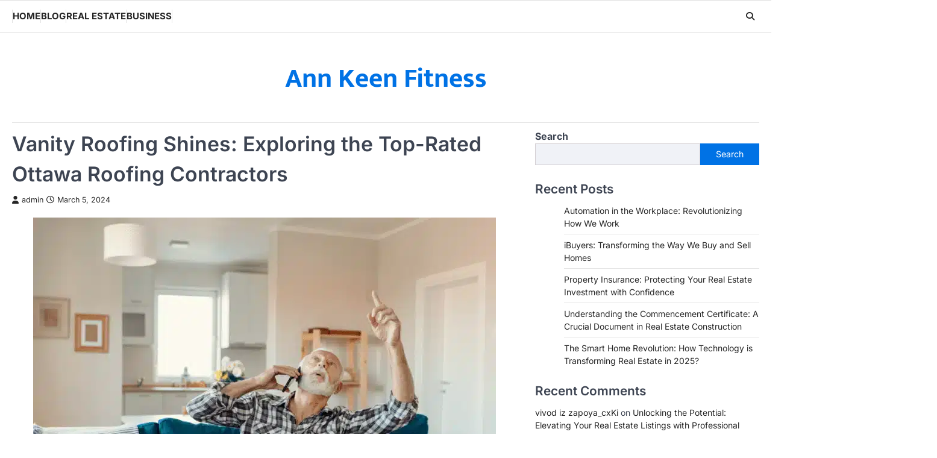

--- FILE ---
content_type: text/html; charset=UTF-8
request_url: https://annkeenfitness.com/vanity-roofing-shines-exploring-the-top-rated-ottawa-roofing-contractors/
body_size: 12851
content:
<!doctype html>
<html dir="ltr" lang="en-US" prefix="og: https://ogp.me/ns#">
<head>
	<meta charset="UTF-8">
	<meta name="viewport" content="width=device-width, initial-scale=1">
	<link rel="profile" href="https://gmpg.org/xfn/11">

	<title>Vanity Roofing Shines: Exploring the Top-Rated Ottawa Roofing Contractors - Ann Keen Fitness</title>

		<!-- All in One SEO 4.9.0 - aioseo.com -->
	<meta name="description" content="Are you looking for the best roofing contractors in Ottawa? Look no further than Vanity Roofing! With years of experience, expertise, and a proven track record of delivering top-notch roofing services, Vanity Roofing stands out as one of the top-rated roofing contractors in the Ottawa area. Why Choose Vanity Roofing? Vanity Roofing is dedicated to" />
	<meta name="robots" content="max-image-preview:large" />
	<meta name="author" content="admin"/>
	<link rel="canonical" href="https://annkeenfitness.com/vanity-roofing-shines-exploring-the-top-rated-ottawa-roofing-contractors/" />
	<meta name="generator" content="All in One SEO (AIOSEO) 4.9.0" />
		<meta property="og:locale" content="en_US" />
		<meta property="og:site_name" content="Ann Keen Fitness -" />
		<meta property="og:type" content="article" />
		<meta property="og:title" content="Vanity Roofing Shines: Exploring the Top-Rated Ottawa Roofing Contractors - Ann Keen Fitness" />
		<meta property="og:description" content="Are you looking for the best roofing contractors in Ottawa? Look no further than Vanity Roofing! With years of experience, expertise, and a proven track record of delivering top-notch roofing services, Vanity Roofing stands out as one of the top-rated roofing contractors in the Ottawa area. Why Choose Vanity Roofing? Vanity Roofing is dedicated to" />
		<meta property="og:url" content="https://annkeenfitness.com/vanity-roofing-shines-exploring-the-top-rated-ottawa-roofing-contractors/" />
		<meta property="article:published_time" content="2024-03-05T09:43:14+00:00" />
		<meta property="article:modified_time" content="2024-03-05T09:43:14+00:00" />
		<meta name="twitter:card" content="summary_large_image" />
		<meta name="twitter:title" content="Vanity Roofing Shines: Exploring the Top-Rated Ottawa Roofing Contractors - Ann Keen Fitness" />
		<meta name="twitter:description" content="Are you looking for the best roofing contractors in Ottawa? Look no further than Vanity Roofing! With years of experience, expertise, and a proven track record of delivering top-notch roofing services, Vanity Roofing stands out as one of the top-rated roofing contractors in the Ottawa area. Why Choose Vanity Roofing? Vanity Roofing is dedicated to" />
		<script type="application/ld+json" class="aioseo-schema">
			{"@context":"https:\/\/schema.org","@graph":[{"@type":"BlogPosting","@id":"https:\/\/annkeenfitness.com\/vanity-roofing-shines-exploring-the-top-rated-ottawa-roofing-contractors\/#blogposting","name":"Vanity Roofing Shines: Exploring the Top-Rated Ottawa Roofing Contractors - Ann Keen Fitness","headline":"Vanity Roofing Shines: Exploring the Top-Rated Ottawa Roofing Contractors","author":{"@id":"https:\/\/annkeenfitness.com\/author\/admin\/#author"},"publisher":{"@id":"https:\/\/annkeenfitness.com\/#organization"},"image":{"@type":"ImageObject","url":"http:\/\/vanityroofing.ca\/wp-content\/uploads\/2023\/03\/roof-leak-ottawa-768x644-1.webp","@id":"https:\/\/annkeenfitness.com\/vanity-roofing-shines-exploring-the-top-rated-ottawa-roofing-contractors\/#articleImage"},"datePublished":"2024-03-05T09:43:14+00:00","dateModified":"2024-03-05T09:43:14+00:00","inLanguage":"en-US","mainEntityOfPage":{"@id":"https:\/\/annkeenfitness.com\/vanity-roofing-shines-exploring-the-top-rated-ottawa-roofing-contractors\/#webpage"},"isPartOf":{"@id":"https:\/\/annkeenfitness.com\/vanity-roofing-shines-exploring-the-top-rated-ottawa-roofing-contractors\/#webpage"}},{"@type":"BreadcrumbList","@id":"https:\/\/annkeenfitness.com\/vanity-roofing-shines-exploring-the-top-rated-ottawa-roofing-contractors\/#breadcrumblist","itemListElement":[{"@type":"ListItem","@id":"https:\/\/annkeenfitness.com#listItem","position":1,"name":"Home","item":"https:\/\/annkeenfitness.com","nextItem":{"@type":"ListItem","@id":"https:\/\/annkeenfitness.com\/vanity-roofing-shines-exploring-the-top-rated-ottawa-roofing-contractors\/#listItem","name":"Vanity Roofing Shines: Exploring the Top-Rated Ottawa Roofing Contractors"}},{"@type":"ListItem","@id":"https:\/\/annkeenfitness.com\/vanity-roofing-shines-exploring-the-top-rated-ottawa-roofing-contractors\/#listItem","position":2,"name":"Vanity Roofing Shines: Exploring the Top-Rated Ottawa Roofing Contractors","previousItem":{"@type":"ListItem","@id":"https:\/\/annkeenfitness.com#listItem","name":"Home"}}]},{"@type":"Organization","@id":"https:\/\/annkeenfitness.com\/#organization","name":"Ann Keen Fitness","url":"https:\/\/annkeenfitness.com\/"},{"@type":"Person","@id":"https:\/\/annkeenfitness.com\/author\/admin\/#author","url":"https:\/\/annkeenfitness.com\/author\/admin\/","name":"admin","image":{"@type":"ImageObject","@id":"https:\/\/annkeenfitness.com\/vanity-roofing-shines-exploring-the-top-rated-ottawa-roofing-contractors\/#authorImage","url":"https:\/\/secure.gravatar.com\/avatar\/753417c80675ceb421dbd63ae49c8dd25c55696ec5a3b500f4060ca339d0e62d?s=96&d=mm&r=g","width":96,"height":96,"caption":"admin"}},{"@type":"WebPage","@id":"https:\/\/annkeenfitness.com\/vanity-roofing-shines-exploring-the-top-rated-ottawa-roofing-contractors\/#webpage","url":"https:\/\/annkeenfitness.com\/vanity-roofing-shines-exploring-the-top-rated-ottawa-roofing-contractors\/","name":"Vanity Roofing Shines: Exploring the Top-Rated Ottawa Roofing Contractors - Ann Keen Fitness","description":"Are you looking for the best roofing contractors in Ottawa? Look no further than Vanity Roofing! With years of experience, expertise, and a proven track record of delivering top-notch roofing services, Vanity Roofing stands out as one of the top-rated roofing contractors in the Ottawa area. Why Choose Vanity Roofing? Vanity Roofing is dedicated to","inLanguage":"en-US","isPartOf":{"@id":"https:\/\/annkeenfitness.com\/#website"},"breadcrumb":{"@id":"https:\/\/annkeenfitness.com\/vanity-roofing-shines-exploring-the-top-rated-ottawa-roofing-contractors\/#breadcrumblist"},"author":{"@id":"https:\/\/annkeenfitness.com\/author\/admin\/#author"},"creator":{"@id":"https:\/\/annkeenfitness.com\/author\/admin\/#author"},"datePublished":"2024-03-05T09:43:14+00:00","dateModified":"2024-03-05T09:43:14+00:00"},{"@type":"WebSite","@id":"https:\/\/annkeenfitness.com\/#website","url":"https:\/\/annkeenfitness.com\/","name":"Ann Keen Fitness","inLanguage":"en-US","publisher":{"@id":"https:\/\/annkeenfitness.com\/#organization"}}]}
		</script>
		<!-- All in One SEO -->

<link rel="alternate" type="application/rss+xml" title="Ann Keen Fitness &raquo; Feed" href="https://annkeenfitness.com/feed/" />
<link rel="alternate" type="application/rss+xml" title="Ann Keen Fitness &raquo; Comments Feed" href="https://annkeenfitness.com/comments/feed/" />
<link rel="alternate" type="application/rss+xml" title="Ann Keen Fitness &raquo; Vanity Roofing Shines: Exploring the Top-Rated Ottawa Roofing Contractors Comments Feed" href="https://annkeenfitness.com/vanity-roofing-shines-exploring-the-top-rated-ottawa-roofing-contractors/feed/" />
<link rel="alternate" title="oEmbed (JSON)" type="application/json+oembed" href="https://annkeenfitness.com/wp-json/oembed/1.0/embed?url=https%3A%2F%2Fannkeenfitness.com%2Fvanity-roofing-shines-exploring-the-top-rated-ottawa-roofing-contractors%2F" />
<link rel="alternate" title="oEmbed (XML)" type="text/xml+oembed" href="https://annkeenfitness.com/wp-json/oembed/1.0/embed?url=https%3A%2F%2Fannkeenfitness.com%2Fvanity-roofing-shines-exploring-the-top-rated-ottawa-roofing-contractors%2F&#038;format=xml" />
<style id='wp-img-auto-sizes-contain-inline-css'>
img:is([sizes=auto i],[sizes^="auto," i]){contain-intrinsic-size:3000px 1500px}
/*# sourceURL=wp-img-auto-sizes-contain-inline-css */
</style>

<style id='wp-emoji-styles-inline-css'>

	img.wp-smiley, img.emoji {
		display: inline !important;
		border: none !important;
		box-shadow: none !important;
		height: 1em !important;
		width: 1em !important;
		margin: 0 0.07em !important;
		vertical-align: -0.1em !important;
		background: none !important;
		padding: 0 !important;
	}
/*# sourceURL=wp-emoji-styles-inline-css */
</style>
<link rel='stylesheet' id='wp-block-library-css' href='https://annkeenfitness.com/wp-includes/css/dist/block-library/style.min.css?ver=6.9' media='all' />
<style id='wp-block-archives-inline-css'>
.wp-block-archives{box-sizing:border-box}.wp-block-archives-dropdown label{display:block}
/*# sourceURL=https://annkeenfitness.com/wp-includes/blocks/archives/style.min.css */
</style>
<style id='wp-block-categories-inline-css'>
.wp-block-categories{box-sizing:border-box}.wp-block-categories.alignleft{margin-right:2em}.wp-block-categories.alignright{margin-left:2em}.wp-block-categories.wp-block-categories-dropdown.aligncenter{text-align:center}.wp-block-categories .wp-block-categories__label{display:block;width:100%}
/*# sourceURL=https://annkeenfitness.com/wp-includes/blocks/categories/style.min.css */
</style>
<style id='wp-block-heading-inline-css'>
h1:where(.wp-block-heading).has-background,h2:where(.wp-block-heading).has-background,h3:where(.wp-block-heading).has-background,h4:where(.wp-block-heading).has-background,h5:where(.wp-block-heading).has-background,h6:where(.wp-block-heading).has-background{padding:1.25em 2.375em}h1.has-text-align-left[style*=writing-mode]:where([style*=vertical-lr]),h1.has-text-align-right[style*=writing-mode]:where([style*=vertical-rl]),h2.has-text-align-left[style*=writing-mode]:where([style*=vertical-lr]),h2.has-text-align-right[style*=writing-mode]:where([style*=vertical-rl]),h3.has-text-align-left[style*=writing-mode]:where([style*=vertical-lr]),h3.has-text-align-right[style*=writing-mode]:where([style*=vertical-rl]),h4.has-text-align-left[style*=writing-mode]:where([style*=vertical-lr]),h4.has-text-align-right[style*=writing-mode]:where([style*=vertical-rl]),h5.has-text-align-left[style*=writing-mode]:where([style*=vertical-lr]),h5.has-text-align-right[style*=writing-mode]:where([style*=vertical-rl]),h6.has-text-align-left[style*=writing-mode]:where([style*=vertical-lr]),h6.has-text-align-right[style*=writing-mode]:where([style*=vertical-rl]){rotate:180deg}
/*# sourceURL=https://annkeenfitness.com/wp-includes/blocks/heading/style.min.css */
</style>
<style id='wp-block-latest-comments-inline-css'>
ol.wp-block-latest-comments{box-sizing:border-box;margin-left:0}:where(.wp-block-latest-comments:not([style*=line-height] .wp-block-latest-comments__comment)){line-height:1.1}:where(.wp-block-latest-comments:not([style*=line-height] .wp-block-latest-comments__comment-excerpt p)){line-height:1.8}.has-dates :where(.wp-block-latest-comments:not([style*=line-height])),.has-excerpts :where(.wp-block-latest-comments:not([style*=line-height])){line-height:1.5}.wp-block-latest-comments .wp-block-latest-comments{padding-left:0}.wp-block-latest-comments__comment{list-style:none;margin-bottom:1em}.has-avatars .wp-block-latest-comments__comment{list-style:none;min-height:2.25em}.has-avatars .wp-block-latest-comments__comment .wp-block-latest-comments__comment-excerpt,.has-avatars .wp-block-latest-comments__comment .wp-block-latest-comments__comment-meta{margin-left:3.25em}.wp-block-latest-comments__comment-excerpt p{font-size:.875em;margin:.36em 0 1.4em}.wp-block-latest-comments__comment-date{display:block;font-size:.75em}.wp-block-latest-comments .avatar,.wp-block-latest-comments__comment-avatar{border-radius:1.5em;display:block;float:left;height:2.5em;margin-right:.75em;width:2.5em}.wp-block-latest-comments[class*=-font-size] a,.wp-block-latest-comments[style*=font-size] a{font-size:inherit}
/*# sourceURL=https://annkeenfitness.com/wp-includes/blocks/latest-comments/style.min.css */
</style>
<style id='wp-block-latest-posts-inline-css'>
.wp-block-latest-posts{box-sizing:border-box}.wp-block-latest-posts.alignleft{margin-right:2em}.wp-block-latest-posts.alignright{margin-left:2em}.wp-block-latest-posts.wp-block-latest-posts__list{list-style:none}.wp-block-latest-posts.wp-block-latest-posts__list li{clear:both;overflow-wrap:break-word}.wp-block-latest-posts.is-grid{display:flex;flex-wrap:wrap}.wp-block-latest-posts.is-grid li{margin:0 1.25em 1.25em 0;width:100%}@media (min-width:600px){.wp-block-latest-posts.columns-2 li{width:calc(50% - .625em)}.wp-block-latest-posts.columns-2 li:nth-child(2n){margin-right:0}.wp-block-latest-posts.columns-3 li{width:calc(33.33333% - .83333em)}.wp-block-latest-posts.columns-3 li:nth-child(3n){margin-right:0}.wp-block-latest-posts.columns-4 li{width:calc(25% - .9375em)}.wp-block-latest-posts.columns-4 li:nth-child(4n){margin-right:0}.wp-block-latest-posts.columns-5 li{width:calc(20% - 1em)}.wp-block-latest-posts.columns-5 li:nth-child(5n){margin-right:0}.wp-block-latest-posts.columns-6 li{width:calc(16.66667% - 1.04167em)}.wp-block-latest-posts.columns-6 li:nth-child(6n){margin-right:0}}:root :where(.wp-block-latest-posts.is-grid){padding:0}:root :where(.wp-block-latest-posts.wp-block-latest-posts__list){padding-left:0}.wp-block-latest-posts__post-author,.wp-block-latest-posts__post-date{display:block;font-size:.8125em}.wp-block-latest-posts__post-excerpt,.wp-block-latest-posts__post-full-content{margin-bottom:1em;margin-top:.5em}.wp-block-latest-posts__featured-image a{display:inline-block}.wp-block-latest-posts__featured-image img{height:auto;max-width:100%;width:auto}.wp-block-latest-posts__featured-image.alignleft{float:left;margin-right:1em}.wp-block-latest-posts__featured-image.alignright{float:right;margin-left:1em}.wp-block-latest-posts__featured-image.aligncenter{margin-bottom:1em;text-align:center}
/*# sourceURL=https://annkeenfitness.com/wp-includes/blocks/latest-posts/style.min.css */
</style>
<style id='wp-block-search-inline-css'>
.wp-block-search__button{margin-left:10px;word-break:normal}.wp-block-search__button.has-icon{line-height:0}.wp-block-search__button svg{height:1.25em;min-height:24px;min-width:24px;width:1.25em;fill:currentColor;vertical-align:text-bottom}:where(.wp-block-search__button){border:1px solid #ccc;padding:6px 10px}.wp-block-search__inside-wrapper{display:flex;flex:auto;flex-wrap:nowrap;max-width:100%}.wp-block-search__label{width:100%}.wp-block-search.wp-block-search__button-only .wp-block-search__button{box-sizing:border-box;display:flex;flex-shrink:0;justify-content:center;margin-left:0;max-width:100%}.wp-block-search.wp-block-search__button-only .wp-block-search__inside-wrapper{min-width:0!important;transition-property:width}.wp-block-search.wp-block-search__button-only .wp-block-search__input{flex-basis:100%;transition-duration:.3s}.wp-block-search.wp-block-search__button-only.wp-block-search__searchfield-hidden,.wp-block-search.wp-block-search__button-only.wp-block-search__searchfield-hidden .wp-block-search__inside-wrapper{overflow:hidden}.wp-block-search.wp-block-search__button-only.wp-block-search__searchfield-hidden .wp-block-search__input{border-left-width:0!important;border-right-width:0!important;flex-basis:0;flex-grow:0;margin:0;min-width:0!important;padding-left:0!important;padding-right:0!important;width:0!important}:where(.wp-block-search__input){appearance:none;border:1px solid #949494;flex-grow:1;font-family:inherit;font-size:inherit;font-style:inherit;font-weight:inherit;letter-spacing:inherit;line-height:inherit;margin-left:0;margin-right:0;min-width:3rem;padding:8px;text-decoration:unset!important;text-transform:inherit}:where(.wp-block-search__button-inside .wp-block-search__inside-wrapper){background-color:#fff;border:1px solid #949494;box-sizing:border-box;padding:4px}:where(.wp-block-search__button-inside .wp-block-search__inside-wrapper) .wp-block-search__input{border:none;border-radius:0;padding:0 4px}:where(.wp-block-search__button-inside .wp-block-search__inside-wrapper) .wp-block-search__input:focus{outline:none}:where(.wp-block-search__button-inside .wp-block-search__inside-wrapper) :where(.wp-block-search__button){padding:4px 8px}.wp-block-search.aligncenter .wp-block-search__inside-wrapper{margin:auto}.wp-block[data-align=right] .wp-block-search.wp-block-search__button-only .wp-block-search__inside-wrapper{float:right}
/*# sourceURL=https://annkeenfitness.com/wp-includes/blocks/search/style.min.css */
</style>
<style id='wp-block-search-theme-inline-css'>
.wp-block-search .wp-block-search__label{font-weight:700}.wp-block-search__button{border:1px solid #ccc;padding:.375em .625em}
/*# sourceURL=https://annkeenfitness.com/wp-includes/blocks/search/theme.min.css */
</style>
<style id='wp-block-group-inline-css'>
.wp-block-group{box-sizing:border-box}:where(.wp-block-group.wp-block-group-is-layout-constrained){position:relative}
/*# sourceURL=https://annkeenfitness.com/wp-includes/blocks/group/style.min.css */
</style>
<style id='wp-block-group-theme-inline-css'>
:where(.wp-block-group.has-background){padding:1.25em 2.375em}
/*# sourceURL=https://annkeenfitness.com/wp-includes/blocks/group/theme.min.css */
</style>
<style id='global-styles-inline-css'>
:root{--wp--preset--aspect-ratio--square: 1;--wp--preset--aspect-ratio--4-3: 4/3;--wp--preset--aspect-ratio--3-4: 3/4;--wp--preset--aspect-ratio--3-2: 3/2;--wp--preset--aspect-ratio--2-3: 2/3;--wp--preset--aspect-ratio--16-9: 16/9;--wp--preset--aspect-ratio--9-16: 9/16;--wp--preset--color--black: #000000;--wp--preset--color--cyan-bluish-gray: #abb8c3;--wp--preset--color--white: #ffffff;--wp--preset--color--pale-pink: #f78da7;--wp--preset--color--vivid-red: #cf2e2e;--wp--preset--color--luminous-vivid-orange: #ff6900;--wp--preset--color--luminous-vivid-amber: #fcb900;--wp--preset--color--light-green-cyan: #7bdcb5;--wp--preset--color--vivid-green-cyan: #00d084;--wp--preset--color--pale-cyan-blue: #8ed1fc;--wp--preset--color--vivid-cyan-blue: #0693e3;--wp--preset--color--vivid-purple: #9b51e0;--wp--preset--gradient--vivid-cyan-blue-to-vivid-purple: linear-gradient(135deg,rgb(6,147,227) 0%,rgb(155,81,224) 100%);--wp--preset--gradient--light-green-cyan-to-vivid-green-cyan: linear-gradient(135deg,rgb(122,220,180) 0%,rgb(0,208,130) 100%);--wp--preset--gradient--luminous-vivid-amber-to-luminous-vivid-orange: linear-gradient(135deg,rgb(252,185,0) 0%,rgb(255,105,0) 100%);--wp--preset--gradient--luminous-vivid-orange-to-vivid-red: linear-gradient(135deg,rgb(255,105,0) 0%,rgb(207,46,46) 100%);--wp--preset--gradient--very-light-gray-to-cyan-bluish-gray: linear-gradient(135deg,rgb(238,238,238) 0%,rgb(169,184,195) 100%);--wp--preset--gradient--cool-to-warm-spectrum: linear-gradient(135deg,rgb(74,234,220) 0%,rgb(151,120,209) 20%,rgb(207,42,186) 40%,rgb(238,44,130) 60%,rgb(251,105,98) 80%,rgb(254,248,76) 100%);--wp--preset--gradient--blush-light-purple: linear-gradient(135deg,rgb(255,206,236) 0%,rgb(152,150,240) 100%);--wp--preset--gradient--blush-bordeaux: linear-gradient(135deg,rgb(254,205,165) 0%,rgb(254,45,45) 50%,rgb(107,0,62) 100%);--wp--preset--gradient--luminous-dusk: linear-gradient(135deg,rgb(255,203,112) 0%,rgb(199,81,192) 50%,rgb(65,88,208) 100%);--wp--preset--gradient--pale-ocean: linear-gradient(135deg,rgb(255,245,203) 0%,rgb(182,227,212) 50%,rgb(51,167,181) 100%);--wp--preset--gradient--electric-grass: linear-gradient(135deg,rgb(202,248,128) 0%,rgb(113,206,126) 100%);--wp--preset--gradient--midnight: linear-gradient(135deg,rgb(2,3,129) 0%,rgb(40,116,252) 100%);--wp--preset--font-size--small: 13px;--wp--preset--font-size--medium: 20px;--wp--preset--font-size--large: 36px;--wp--preset--font-size--x-large: 42px;--wp--preset--spacing--20: 0.44rem;--wp--preset--spacing--30: 0.67rem;--wp--preset--spacing--40: 1rem;--wp--preset--spacing--50: 1.5rem;--wp--preset--spacing--60: 2.25rem;--wp--preset--spacing--70: 3.38rem;--wp--preset--spacing--80: 5.06rem;--wp--preset--shadow--natural: 6px 6px 9px rgba(0, 0, 0, 0.2);--wp--preset--shadow--deep: 12px 12px 50px rgba(0, 0, 0, 0.4);--wp--preset--shadow--sharp: 6px 6px 0px rgba(0, 0, 0, 0.2);--wp--preset--shadow--outlined: 6px 6px 0px -3px rgb(255, 255, 255), 6px 6px rgb(0, 0, 0);--wp--preset--shadow--crisp: 6px 6px 0px rgb(0, 0, 0);}:where(.is-layout-flex){gap: 0.5em;}:where(.is-layout-grid){gap: 0.5em;}body .is-layout-flex{display: flex;}.is-layout-flex{flex-wrap: wrap;align-items: center;}.is-layout-flex > :is(*, div){margin: 0;}body .is-layout-grid{display: grid;}.is-layout-grid > :is(*, div){margin: 0;}:where(.wp-block-columns.is-layout-flex){gap: 2em;}:where(.wp-block-columns.is-layout-grid){gap: 2em;}:where(.wp-block-post-template.is-layout-flex){gap: 1.25em;}:where(.wp-block-post-template.is-layout-grid){gap: 1.25em;}.has-black-color{color: var(--wp--preset--color--black) !important;}.has-cyan-bluish-gray-color{color: var(--wp--preset--color--cyan-bluish-gray) !important;}.has-white-color{color: var(--wp--preset--color--white) !important;}.has-pale-pink-color{color: var(--wp--preset--color--pale-pink) !important;}.has-vivid-red-color{color: var(--wp--preset--color--vivid-red) !important;}.has-luminous-vivid-orange-color{color: var(--wp--preset--color--luminous-vivid-orange) !important;}.has-luminous-vivid-amber-color{color: var(--wp--preset--color--luminous-vivid-amber) !important;}.has-light-green-cyan-color{color: var(--wp--preset--color--light-green-cyan) !important;}.has-vivid-green-cyan-color{color: var(--wp--preset--color--vivid-green-cyan) !important;}.has-pale-cyan-blue-color{color: var(--wp--preset--color--pale-cyan-blue) !important;}.has-vivid-cyan-blue-color{color: var(--wp--preset--color--vivid-cyan-blue) !important;}.has-vivid-purple-color{color: var(--wp--preset--color--vivid-purple) !important;}.has-black-background-color{background-color: var(--wp--preset--color--black) !important;}.has-cyan-bluish-gray-background-color{background-color: var(--wp--preset--color--cyan-bluish-gray) !important;}.has-white-background-color{background-color: var(--wp--preset--color--white) !important;}.has-pale-pink-background-color{background-color: var(--wp--preset--color--pale-pink) !important;}.has-vivid-red-background-color{background-color: var(--wp--preset--color--vivid-red) !important;}.has-luminous-vivid-orange-background-color{background-color: var(--wp--preset--color--luminous-vivid-orange) !important;}.has-luminous-vivid-amber-background-color{background-color: var(--wp--preset--color--luminous-vivid-amber) !important;}.has-light-green-cyan-background-color{background-color: var(--wp--preset--color--light-green-cyan) !important;}.has-vivid-green-cyan-background-color{background-color: var(--wp--preset--color--vivid-green-cyan) !important;}.has-pale-cyan-blue-background-color{background-color: var(--wp--preset--color--pale-cyan-blue) !important;}.has-vivid-cyan-blue-background-color{background-color: var(--wp--preset--color--vivid-cyan-blue) !important;}.has-vivid-purple-background-color{background-color: var(--wp--preset--color--vivid-purple) !important;}.has-black-border-color{border-color: var(--wp--preset--color--black) !important;}.has-cyan-bluish-gray-border-color{border-color: var(--wp--preset--color--cyan-bluish-gray) !important;}.has-white-border-color{border-color: var(--wp--preset--color--white) !important;}.has-pale-pink-border-color{border-color: var(--wp--preset--color--pale-pink) !important;}.has-vivid-red-border-color{border-color: var(--wp--preset--color--vivid-red) !important;}.has-luminous-vivid-orange-border-color{border-color: var(--wp--preset--color--luminous-vivid-orange) !important;}.has-luminous-vivid-amber-border-color{border-color: var(--wp--preset--color--luminous-vivid-amber) !important;}.has-light-green-cyan-border-color{border-color: var(--wp--preset--color--light-green-cyan) !important;}.has-vivid-green-cyan-border-color{border-color: var(--wp--preset--color--vivid-green-cyan) !important;}.has-pale-cyan-blue-border-color{border-color: var(--wp--preset--color--pale-cyan-blue) !important;}.has-vivid-cyan-blue-border-color{border-color: var(--wp--preset--color--vivid-cyan-blue) !important;}.has-vivid-purple-border-color{border-color: var(--wp--preset--color--vivid-purple) !important;}.has-vivid-cyan-blue-to-vivid-purple-gradient-background{background: var(--wp--preset--gradient--vivid-cyan-blue-to-vivid-purple) !important;}.has-light-green-cyan-to-vivid-green-cyan-gradient-background{background: var(--wp--preset--gradient--light-green-cyan-to-vivid-green-cyan) !important;}.has-luminous-vivid-amber-to-luminous-vivid-orange-gradient-background{background: var(--wp--preset--gradient--luminous-vivid-amber-to-luminous-vivid-orange) !important;}.has-luminous-vivid-orange-to-vivid-red-gradient-background{background: var(--wp--preset--gradient--luminous-vivid-orange-to-vivid-red) !important;}.has-very-light-gray-to-cyan-bluish-gray-gradient-background{background: var(--wp--preset--gradient--very-light-gray-to-cyan-bluish-gray) !important;}.has-cool-to-warm-spectrum-gradient-background{background: var(--wp--preset--gradient--cool-to-warm-spectrum) !important;}.has-blush-light-purple-gradient-background{background: var(--wp--preset--gradient--blush-light-purple) !important;}.has-blush-bordeaux-gradient-background{background: var(--wp--preset--gradient--blush-bordeaux) !important;}.has-luminous-dusk-gradient-background{background: var(--wp--preset--gradient--luminous-dusk) !important;}.has-pale-ocean-gradient-background{background: var(--wp--preset--gradient--pale-ocean) !important;}.has-electric-grass-gradient-background{background: var(--wp--preset--gradient--electric-grass) !important;}.has-midnight-gradient-background{background: var(--wp--preset--gradient--midnight) !important;}.has-small-font-size{font-size: var(--wp--preset--font-size--small) !important;}.has-medium-font-size{font-size: var(--wp--preset--font-size--medium) !important;}.has-large-font-size{font-size: var(--wp--preset--font-size--large) !important;}.has-x-large-font-size{font-size: var(--wp--preset--font-size--x-large) !important;}
/*# sourceURL=global-styles-inline-css */
</style>

<style id='classic-theme-styles-inline-css'>
/*! This file is auto-generated */
.wp-block-button__link{color:#fff;background-color:#32373c;border-radius:9999px;box-shadow:none;text-decoration:none;padding:calc(.667em + 2px) calc(1.333em + 2px);font-size:1.125em}.wp-block-file__button{background:#32373c;color:#fff;text-decoration:none}
/*# sourceURL=/wp-includes/css/classic-themes.min.css */
</style>
<link rel='stylesheet' id='macro-news-slick-style-css' href='https://annkeenfitness.com/wp-content/themes/macro-news/assets/css/slick.min.css?ver=1.8.1' media='all' />
<link rel='stylesheet' id='macro-news-fontawesome-style-css' href='https://annkeenfitness.com/wp-content/themes/macro-news/assets/css/fontawesome.min.css?ver=6.4.2' media='all' />
<link rel='stylesheet' id='macro-news-google-fonts-css' href='https://annkeenfitness.com/wp-content/fonts/205e5c45d16924634d239b6e31037f92.css' media='all' />
<link rel='stylesheet' id='macro-news-style-css' href='https://annkeenfitness.com/wp-content/themes/macro-news/style.css?ver=1.0.2' media='all' />
<style id='macro-news-style-inline-css'>

	/* Color */
	:root {
		--header-text-color: #0072e5;
	}
	
	/* Typograhpy */
	:root {
		--font-heading: "Inter", serif;
		--font-main: -apple-system, BlinkMacSystemFont,"Inter", "Segoe UI", Roboto, Oxygen-Sans, Ubuntu, Cantarell, "Helvetica Neue", sans-serif;
	}

	body,
	button, input, select, optgroup, textarea {
		font-family: "Inter", serif;
	}

	.site-title a {
		font-family: "Mukta", serif;
	}

	.site-description {
		font-family: "Inter", serif;
	}
	
/*# sourceURL=macro-news-style-inline-css */
</style>
<link rel='stylesheet' id='detail-news-style-css' href='https://annkeenfitness.com/wp-content/themes/detail-news/style.css?ver=1.0.0' media='all' />
<script src="https://annkeenfitness.com/wp-includes/js/jquery/jquery.min.js?ver=3.7.1" id="jquery-core-js"></script>
<script src="https://annkeenfitness.com/wp-includes/js/jquery/jquery-migrate.min.js?ver=3.4.1" id="jquery-migrate-js"></script>
<link rel="https://api.w.org/" href="https://annkeenfitness.com/wp-json/" /><link rel="alternate" title="JSON" type="application/json" href="https://annkeenfitness.com/wp-json/wp/v2/posts/1854" /><link rel="EditURI" type="application/rsd+xml" title="RSD" href="https://annkeenfitness.com/xmlrpc.php?rsd" />
<link rel='shortlink' href='https://annkeenfitness.com/?p=1854' />
<link rel="pingback" href="https://annkeenfitness.com/xmlrpc.php">
<style type="text/css" id="breadcrumb-trail-css">.trail-items li::after {content: "/";}</style>
</head>

<body class="wp-singular post-template-default single single-post postid-1854 single-format-standard wp-embed-responsive wp-theme-macro-news wp-child-theme-detail-news right-sidebar light-theme">
		<div id="page" class="site ascendoor-site-wrapper">
		<a class="skip-link screen-reader-text" href="#primary">Skip to content</a>
		<div id="loader">
			<div class="loader-container">
				<div id="preloader" class="style-1">
					<div class="dot"></div>
				</div>
			</div>
		</div><!-- #loader -->
		<header id="masthead" class="site-header header-style-3 logo-size-small">
			<div class="bottom-header-part-outer header-fixed">
				<div class="bottom-header-part">
					<div class="ascendoor-wrapper">
						<div class="bottom-header-wrapper">
							<div class="navigation-part">
								<nav id="site-navigation" class="main-navigation">
									<button class="menu-toggle" aria-controls="primary-menu" aria-expanded="false">
										<span class="hamburger">
											<svg viewBox="0 0 100 100" xmlns="http://www.w3.org/2000/svg">
												<circle cx="50" cy="50" r="30"></circle>
												<path class="line--1" d="M0 70l28-28c2-2 2-2 7-2h64"></path>
												<path class="line--2" d="M0 50h99"></path>
												<path class="line--3" d="M0 30l28 28c2 2 2 2 7 2h64"></path>
											</svg>
										</span>
									</button>
									<div class="main-navigation-links">
										<div class="menu-home-container"><ul id="menu-home" class="menu"><li id="menu-item-3756" class="menu-item menu-item-type-custom menu-item-object-custom menu-item-home menu-item-3756"><a href="https://annkeenfitness.com">Home</a></li>
<li id="menu-item-3757" class="menu-item menu-item-type-taxonomy menu-item-object-category menu-item-3757"><a href="https://annkeenfitness.com/category/blog/">Blog</a></li>
<li id="menu-item-3758" class="menu-item menu-item-type-taxonomy menu-item-object-category menu-item-3758"><a href="https://annkeenfitness.com/category/real-estate/">Real Estate</a></li>
<li id="menu-item-3759" class="menu-item menu-item-type-taxonomy menu-item-object-category menu-item-3759"><a href="https://annkeenfitness.com/category/business/">Business</a></li>
</ul></div>									</div>
								</nav><!-- #site-navigation -->
							</div>
							<div class="bottom-header-right-part">
								<div class="header-search">
									<div class="header-search-wrap">
										<a href="#" title="Search" class="header-search-icon">
											<i class="fa-solid fa-magnifying-glass"></i>
										</a>
										<div class="header-search-form">
											<form role="search" method="get" class="search-form" action="https://annkeenfitness.com/">
				<label>
					<span class="screen-reader-text">Search for:</span>
					<input type="search" class="search-field" placeholder="Search &hellip;" value="" name="s" />
				</label>
				<input type="submit" class="search-submit" value="Search" />
			</form>										</div>
									</div>
								</div>
							</div>
						</div>
					</div>
				</div>
			</div>
			<div class="top-middle-header-wrapper " style="background-image: url('');">
				<div class="middle-header-part">
										<div class="ascendoor-wrapper">
						<div class="middle-header-wrapper no-image">
							<div class="site-branding">
																<div class="site-identity">
																		<p class="site-title"><a href="https://annkeenfitness.com/" rel="home">Ann Keen Fitness</a></p>
																	</div>
							</div><!-- .site-branding -->
													</div>
					</div>
				</div>
			</div>
		</header><!-- #masthead -->

					<div id="content" class="site-content">
				<div class="ascendoor-wrapper">
					<div class="ascendoor-page">
						<main id="primary" class="site-main">

		
<article id="post-1854" class="post-1854 post type-post status-publish format-standard hentry">
	<div class="mag-post-single">
		<div class="mag-post-detail">
			<div class="mag-post-category">
							</div>
			<header class="entry-header">
				<h1 class="entry-title">Vanity Roofing Shines: Exploring the Top-Rated Ottawa Roofing Contractors</h1>					<div class="mag-post-meta">
						<span class="post-author"> <a class="url fn n" href="https://annkeenfitness.com/author/admin/"><i class="fas fa-user"></i>admin</a></span><span class="post-date"><a href="https://annkeenfitness.com/vanity-roofing-shines-exploring-the-top-rated-ottawa-roofing-contractors/" rel="bookmark"><i class="far fa-clock"></i><time class="entry-date published updated" datetime="2024-03-05T09:43:14+00:00">March 5, 2024</time></a></span>					</div>
							</header><!-- .entry-header -->
		</div>
	</div>
		<div class="entry-content">
		<h1><img decoding="async" class="aligncenter" src="http://vanityroofing.ca/wp-content/uploads/2023/03/roof-leak-ottawa-768x644-1.webp" /></h1>
<p><span style="font-weight: 400;">Are you looking for the best roofing contractors in Ottawa? Look no further than Vanity Roofing! With years of experience, expertise, and a proven track record of delivering top-notch roofing services, Vanity Roofing stands out as one of the top-rated roofing contractors in the Ottawa area.</span></p>
<h2><b>Why Choose Vanity Roofing?</b></h2>
<p><span style="font-weight: 400;">Vanity Roofing is dedicated to providing high-quality roofing services to its customers. With a team of skilled and experienced roofers, they are experts in all aspects of roofing, whether it&#8217;s installation, repair, or maintenance. Not only do they offer top-rated services, but they also use the best quality materials to ensure long-lasting results.</span></p>
<h2><b>Experience and Expertise</b></h2>
<p><span style="font-weight: 400;">When it comes to roofing, experience and expertise matter. Vanity Roofing has been in the industry for many years, serving countless customers with their roofing needs. Their team of expert roofers has the knowledge and skills to handle any roofing project, big or small. Whether you need a new roof installed or repairs done to your existing roof, Vanity Roofing has you covered.</span></p>
<h2><b>Authority and Trust</b></h2>
<p><span style="font-weight: 400;">Vanity Roofing has built a reputation as a trustworthy and reliable roofing contractor in Ottawa. Their dedication to customer satisfaction and commitment to quality workmanship has earned them the trust of their clients. When you choose Vanity Roofing for your roofing needs, you can rest assured that you are working with a reputable company that will deliver exceptional results.</span></p>
<p><span style="font-weight: 400;"><br />
</span><span style="font-weight: 400;">When it comes to roofing contractors in Ottawa, Vanity Roofing shines as one of the top-rated choices. With their experience, expertise, authority, and trustworthiness, they are the go-to option for all your roofing needs. Visit their website at </span><a href="https://vanityroofing.ca/"><span style="font-weight: 400;">vanityroofing.ca</span></a><span style="font-weight: 400;"> to learn more about their services and get started on your roofing project today.</span></p>
<h3><b>Conclusion</b></h3>
<p><span style="font-weight: 400;">In conclusion, </span><a href="https://vanityroofing.ca/"><b>Ottawa roofing</b></a><span style="font-weight: 400;"> stands out as one of the best roofing contractors in Ottawa, thanks to their experience, expertise, authority, and trustworthiness. When you choose Vanity Roofing, you can be confident that you are getting top-rated services from a reputable company. Don&#8217;t settle for anything less when it comes to your roofing needs &#8211; choose Vanity Roofing for quality workmanship and exceptional results.</span></p>
	</div><!-- .entry-content -->

	<footer class="entry-footer">
			</footer><!-- .entry-footer -->

</article><!-- #post-1854 -->

	<nav class="navigation post-navigation" aria-label="Posts">
		<h2 class="screen-reader-text">Post navigation</h2>
		<div class="nav-links"><div class="nav-previous"><a href="https://annkeenfitness.com/trading-with-confidence-solismarkets-licensed-trading-platform/" rel="prev"><span>&#10229;</span> <span class="nav-title">Trading with Confidence: SolisMarkets&#8217; Licensed Trading Platform</span></a></div><div class="nav-next"><a href="https://annkeenfitness.com/unlock-your-seo-potential-with-our-blog-writers-expertise-contentcrisp/" rel="next"><span class="nav-title">Unlock Your SEO Potential with Our Blog Writer&#8217;s Expertise | ContentCrisp</span> <span>&#10230;</span></a></div></div>
	</nav>					<div class="related-posts">
						<h2>Related Posts</h2>
						<div class="row">
															<div>
									<article id="post-1494" class="post-1494 post type-post status-publish format-standard hentry">
																				<header class="entry-header">
											<h5 class="entry-title"><a href="https://annkeenfitness.com/elite-escort-girls-in-sydney-the-ultimate-pleasure-experience/" rel="bookmark">Elite Escort Girls in Sydney: The Ultimate Pleasure Experience</a></h5>										</header><!-- .entry-header -->
										<div class="entry-content">
											<p>Welcome to Sydney, Australia&#8217;s vibrant and bustling city that never sleeps! Are you in search of an unforgettable adult experience?&hellip;</p>
										</div><!-- .entry-content -->
									</article>
								</div>
																<div>
									<article id="post-2088" class="post-2088 post type-post status-publish format-standard hentry">
																				<header class="entry-header">
											<h5 class="entry-title"><a href="https://annkeenfitness.com/game-set-match-uncover-singapores-top-tennis-lessons/" rel="bookmark">Game, Set, Match: Uncover Singapore&#8217;s Top Tennis Lessons</a></h5>										</header><!-- .entry-header -->
										<div class="entry-content">
											<p>Singapore offers a plethora of opportunities for tennis enthusiasts to enhance their skills and elevate their game. With a wide&hellip;</p>
										</div><!-- .entry-content -->
									</article>
								</div>
																<div>
									<article id="post-2480" class="post-2480 post type-post status-publish format-standard hentry">
																				<header class="entry-header">
											<h5 class="entry-title"><a href="https://annkeenfitness.com/the-future-of-fitness-emsculpt-neos-metabolism-boosting-benefits/" rel="bookmark">The Future of Fitness: EMSCULPT NEO&#8217;s Metabolism-Boosting Benefits</a></h5>										</header><!-- .entry-header -->
										<div class="entry-content">
											<p>In this blog article, we will explore the fascinating world of fitness and dive into the revolutionary EMSCULPT NEO treatment.&hellip;</p>
										</div><!-- .entry-content -->
									</article>
								</div>
														</div>
					</div>
					
<div id="comments" class="comments-area">

		<div id="respond" class="comment-respond">
		<h3 id="reply-title" class="comment-reply-title">Leave a Reply <small><a rel="nofollow" id="cancel-comment-reply-link" href="/vanity-roofing-shines-exploring-the-top-rated-ottawa-roofing-contractors/#respond" style="display:none;">Cancel reply</a></small></h3><form action="https://annkeenfitness.com/wp-comments-post.php" method="post" id="commentform" class="comment-form"><p class="comment-notes"><span id="email-notes">Your email address will not be published.</span> <span class="required-field-message">Required fields are marked <span class="required">*</span></span></p><p class="comment-form-comment"><label for="comment">Comment <span class="required">*</span></label> <textarea id="comment" name="comment" cols="45" rows="8" maxlength="65525" required></textarea></p><p class="comment-form-author"><label for="author">Name <span class="required">*</span></label> <input id="author" name="author" type="text" value="" size="30" maxlength="245" autocomplete="name" required /></p>
<p class="comment-form-email"><label for="email">Email <span class="required">*</span></label> <input id="email" name="email" type="email" value="" size="30" maxlength="100" aria-describedby="email-notes" autocomplete="email" required /></p>
<p class="comment-form-url"><label for="url">Website</label> <input id="url" name="url" type="url" value="" size="30" maxlength="200" autocomplete="url" /></p>
<p class="comment-form-cookies-consent"><input id="wp-comment-cookies-consent" name="wp-comment-cookies-consent" type="checkbox" value="yes" /> <label for="wp-comment-cookies-consent">Save my name, email, and website in this browser for the next time I comment.</label></p>
<p class="form-submit"><input name="submit" type="submit" id="submit" class="submit" value="Post Comment" /> <input type='hidden' name='comment_post_ID' value='1854' id='comment_post_ID' />
<input type='hidden' name='comment_parent' id='comment_parent' value='0' />
</p></form>	</div><!-- #respond -->
	
</div><!-- #comments -->

	</main><!-- #main -->

<aside id="secondary" class="widget-area ascendoor-widget-area">
	<section id="block-2" class="widget widget_block widget_search"><form role="search" method="get" action="https://annkeenfitness.com/" class="wp-block-search__button-outside wp-block-search__text-button wp-block-search"    ><label class="wp-block-search__label" for="wp-block-search__input-1" >Search</label><div class="wp-block-search__inside-wrapper" ><input class="wp-block-search__input" id="wp-block-search__input-1" placeholder="" value="" type="search" name="s" required /><button aria-label="Search" class="wp-block-search__button wp-element-button" type="submit" >Search</button></div></form></section><section id="block-3" class="widget widget_block"><div class="wp-block-group"><div class="wp-block-group__inner-container is-layout-flow wp-block-group-is-layout-flow"><h2 class="wp-block-heading">Recent Posts</h2><ul class="wp-block-latest-posts__list wp-block-latest-posts"><li><a class="wp-block-latest-posts__post-title" href="https://annkeenfitness.com/automation-in-the-workplace-revolutionizing-how-we-work/">Automation in the Workplace: Revolutionizing How We Work</a></li>
<li><a class="wp-block-latest-posts__post-title" href="https://annkeenfitness.com/ibuyers-transforming-the-way-we-buy-and-sell-homes/">iBuyers: Transforming the Way We Buy and Sell Homes</a></li>
<li><a class="wp-block-latest-posts__post-title" href="https://annkeenfitness.com/property-insurance-protecting-your-real-estate-investment-with-confidence/">Property Insurance: Protecting Your Real Estate Investment with Confidence</a></li>
<li><a class="wp-block-latest-posts__post-title" href="https://annkeenfitness.com/understanding-the-commencement-certificate-a-crucial-document-in-real-estate-construction/">Understanding the Commencement Certificate: A Crucial Document in Real Estate Construction</a></li>
<li><a class="wp-block-latest-posts__post-title" href="https://annkeenfitness.com/the-smart-home-revolution-how-technology-is-transforming-real-estate-in-2025/">The Smart Home Revolution: How Technology is Transforming Real Estate in 2025?</a></li>
</ul></div></div></section><section id="block-4" class="widget widget_block"><div class="wp-block-group"><div class="wp-block-group__inner-container is-layout-flow wp-block-group-is-layout-flow"><h2 class="wp-block-heading">Recent Comments</h2><ol class="wp-block-latest-comments"><li class="wp-block-latest-comments__comment"><article><footer class="wp-block-latest-comments__comment-meta"><a class="wp-block-latest-comments__comment-author" href="http://xn------7cdhaozbh1ayqhot7ooa6e.xn--p1ai">vivod iz zapoya_cxKi</a> on <a class="wp-block-latest-comments__comment-link" href="https://annkeenfitness.com/unlocking-the-potential-elevating-your-real-estate-listings-with-professional-photography-in-philadelphia-2/#comment-9994">Unlocking the Potential: Elevating Your Real Estate Listings with Professional Photography in Philadelphia</a></footer></article></li><li class="wp-block-latest-comments__comment"><article><footer class="wp-block-latest-comments__comment-meta"><a class="wp-block-latest-comments__comment-author" href="http://[url=][/url%5D">zakaz-kuhni-cena-CalvinBenny</a> on <a class="wp-block-latest-comments__comment-link" href="https://annkeenfitness.com/creating-a-healthier-work-environment-with-the-herman-miller-jarvis-standing-desk-and-ollin-monitor-arm/#comment-992"> Creating a Healthier Work Environment with the Herman Miller Jarvis Standing Desk and Ollin Monitor Arm</a></footer></article></li><li class="wp-block-latest-comments__comment"><article><footer class="wp-block-latest-comments__comment-meta"><a class="wp-block-latest-comments__comment-author" href="https://pgrt3d-lss.ru/">SLS_luOi</a> on <a class="wp-block-latest-comments__comment-link" href="https://annkeenfitness.com/conseils-pratiques-pour-une-vente-reussie-de-votre-villa-a-marrakech/#comment-717">Conseils Pratiques pour une Vente Réussie de votre Villa à Marrakech</a></footer></article></li><li class="wp-block-latest-comments__comment"><article><footer class="wp-block-latest-comments__comment-meta"><a class="wp-block-latest-comments__comment-author" href="https://lisinoprilgp.com/">where can i buy semaglutide</a> on <a class="wp-block-latest-comments__comment-link" href="https://annkeenfitness.com/nationwide-vehicle-transportation-made-easy-with-universal-transit-auto-transport/#comment-716">Nationwide Vehicle Transportation Made Easy with Universal Transit Auto Transport</a></footer></article></li><li class="wp-block-latest-comments__comment"><article><footer class="wp-block-latest-comments__comment-meta"><a class="wp-block-latest-comments__comment-author" href="http://prednisoneiv.online/">prednisone 40 mg cost</a> on <a class="wp-block-latest-comments__comment-link" href="https://annkeenfitness.com/nationwide-vehicle-transportation-made-easy-with-universal-transit-auto-transport/#comment-715">Nationwide Vehicle Transportation Made Easy with Universal Transit Auto Transport</a></footer></article></li></ol></div></div></section><section id="block-5" class="widget widget_block"><div class="wp-block-group"><div class="wp-block-group__inner-container is-layout-flow wp-block-group-is-layout-flow"><h2 class="wp-block-heading">Archives</h2><ul class="wp-block-archives-list wp-block-archives">	<li><a href='https://annkeenfitness.com/2025/09/'>September 2025</a></li>
	<li><a href='https://annkeenfitness.com/2025/08/'>August 2025</a></li>
	<li><a href='https://annkeenfitness.com/2025/07/'>July 2025</a></li>
	<li><a href='https://annkeenfitness.com/2025/03/'>March 2025</a></li>
	<li><a href='https://annkeenfitness.com/2025/02/'>February 2025</a></li>
	<li><a href='https://annkeenfitness.com/2025/01/'>January 2025</a></li>
	<li><a href='https://annkeenfitness.com/2024/09/'>September 2024</a></li>
	<li><a href='https://annkeenfitness.com/2024/08/'>August 2024</a></li>
	<li><a href='https://annkeenfitness.com/2024/07/'>July 2024</a></li>
	<li><a href='https://annkeenfitness.com/2024/06/'>June 2024</a></li>
	<li><a href='https://annkeenfitness.com/2024/05/'>May 2024</a></li>
	<li><a href='https://annkeenfitness.com/2024/04/'>April 2024</a></li>
	<li><a href='https://annkeenfitness.com/2024/03/'>March 2024</a></li>
	<li><a href='https://annkeenfitness.com/2024/02/'>February 2024</a></li>
	<li><a href='https://annkeenfitness.com/2024/01/'>January 2024</a></li>
	<li><a href='https://annkeenfitness.com/2023/12/'>December 2023</a></li>
	<li><a href='https://annkeenfitness.com/2023/11/'>November 2023</a></li>
	<li><a href='https://annkeenfitness.com/2023/10/'>October 2023</a></li>
	<li><a href='https://annkeenfitness.com/2023/09/'>September 2023</a></li>
	<li><a href='https://annkeenfitness.com/2023/08/'>August 2023</a></li>
</ul></div></div></section><section id="block-6" class="widget widget_block"><div class="wp-block-group"><div class="wp-block-group__inner-container is-layout-flow wp-block-group-is-layout-flow"><h2 class="wp-block-heading">Categories</h2><ul class="wp-block-categories-list wp-block-categories">	<li class="cat-item cat-item-1"><a href="https://annkeenfitness.com/category/blog/">Blog</a>
</li>
	<li class="cat-item cat-item-11"><a href="https://annkeenfitness.com/category/business/">Business</a>
</li>
	<li class="cat-item cat-item-357"><a href="https://annkeenfitness.com/category/real-estate/">Real Estate</a>
</li>
</ul></div></div></section></aside><!-- #secondary -->
</div>
</div>
</div><!-- #content -->

</div><!-- #page -->

<footer id="colophon" class="site-footer" >
	<div class="site-footer-bottom">
	<div class="ascendoor-wrapper">
		<div class="site-footer-bottom-wrapper style-1">
			<div class="site-info">
					<span>Copyright &copy; 2025 <a href="https://annkeenfitness.com/">Ann Keen Fitness</a> | Detail News&nbsp;by&nbsp;<a target="_blank" href="https://ascendoor.com/">Ascendoor</a> | Powered by <a href="https://wordpress.org/" target="_blank">WordPress</a>. </span>
					</div><!-- .site-info -->
							</div>
		</div>
	</div>
</footer><!-- #colophon -->

<a href="#" id="scroll-to-top" class="magazine-scroll-to-top all-device">
	<i class="fa-solid fa-chevron-up"></i>
	<div class="progress-wrap">
		<svg class="progress-circle svg-content" width="100%" height="100%" viewBox="-1 -1 102 102">
			<path d="M50,1 a49,49 0 0,1 0,98 a49,49 0 0,1 0,-98" />
		</svg>
	</div>
</a>

<script type="speculationrules">
{"prefetch":[{"source":"document","where":{"and":[{"href_matches":"/*"},{"not":{"href_matches":["/wp-*.php","/wp-admin/*","/wp-content/uploads/*","/wp-content/*","/wp-content/plugins/*","/wp-content/themes/detail-news/*","/wp-content/themes/macro-news/*","/*\\?(.+)"]}},{"not":{"selector_matches":"a[rel~=\"nofollow\"]"}},{"not":{"selector_matches":".no-prefetch, .no-prefetch a"}}]},"eagerness":"conservative"}]}
</script>
<script type="module" src="https://annkeenfitness.com/wp-content/plugins/all-in-one-seo-pack/dist/Lite/assets/table-of-contents.95d0dfce.js?ver=4.9.0" id="aioseo/js/src/vue/standalone/blocks/table-of-contents/frontend.js-js"></script>
<script src="https://annkeenfitness.com/wp-content/themes/macro-news/assets/js/navigation.min.js?ver=1.0.2" id="macro-news-navigation-script-js"></script>
<script src="https://annkeenfitness.com/wp-content/themes/macro-news/assets/js/slick.min.js?ver=1.8.1" id="macro-news-slick-script-js"></script>
<script src="https://annkeenfitness.com/wp-content/themes/macro-news/assets/js/jquery.marquee.min.js?ver=1.6.0" id="macro-news-marquee-script-js"></script>
<script src="https://annkeenfitness.com/wp-content/themes/macro-news/assets/js/custom.min.js?ver=1.0.2" id="macro-news-custom-script-js"></script>
<script src="https://annkeenfitness.com/wp-content/themes/detail-news/assets/js/custom.min.js?ver=1.0.0" id="detail-news-script-js"></script>
<script src="https://annkeenfitness.com/wp-includes/js/comment-reply.min.js?ver=6.9" id="comment-reply-js" async data-wp-strategy="async" fetchpriority="low"></script>
<script id="wp-emoji-settings" type="application/json">
{"baseUrl":"https://s.w.org/images/core/emoji/17.0.2/72x72/","ext":".png","svgUrl":"https://s.w.org/images/core/emoji/17.0.2/svg/","svgExt":".svg","source":{"concatemoji":"https://annkeenfitness.com/wp-includes/js/wp-emoji-release.min.js?ver=6.9"}}
</script>
<script type="module">
/*! This file is auto-generated */
const a=JSON.parse(document.getElementById("wp-emoji-settings").textContent),o=(window._wpemojiSettings=a,"wpEmojiSettingsSupports"),s=["flag","emoji"];function i(e){try{var t={supportTests:e,timestamp:(new Date).valueOf()};sessionStorage.setItem(o,JSON.stringify(t))}catch(e){}}function c(e,t,n){e.clearRect(0,0,e.canvas.width,e.canvas.height),e.fillText(t,0,0);t=new Uint32Array(e.getImageData(0,0,e.canvas.width,e.canvas.height).data);e.clearRect(0,0,e.canvas.width,e.canvas.height),e.fillText(n,0,0);const a=new Uint32Array(e.getImageData(0,0,e.canvas.width,e.canvas.height).data);return t.every((e,t)=>e===a[t])}function p(e,t){e.clearRect(0,0,e.canvas.width,e.canvas.height),e.fillText(t,0,0);var n=e.getImageData(16,16,1,1);for(let e=0;e<n.data.length;e++)if(0!==n.data[e])return!1;return!0}function u(e,t,n,a){switch(t){case"flag":return n(e,"\ud83c\udff3\ufe0f\u200d\u26a7\ufe0f","\ud83c\udff3\ufe0f\u200b\u26a7\ufe0f")?!1:!n(e,"\ud83c\udde8\ud83c\uddf6","\ud83c\udde8\u200b\ud83c\uddf6")&&!n(e,"\ud83c\udff4\udb40\udc67\udb40\udc62\udb40\udc65\udb40\udc6e\udb40\udc67\udb40\udc7f","\ud83c\udff4\u200b\udb40\udc67\u200b\udb40\udc62\u200b\udb40\udc65\u200b\udb40\udc6e\u200b\udb40\udc67\u200b\udb40\udc7f");case"emoji":return!a(e,"\ud83e\u1fac8")}return!1}function f(e,t,n,a){let r;const o=(r="undefined"!=typeof WorkerGlobalScope&&self instanceof WorkerGlobalScope?new OffscreenCanvas(300,150):document.createElement("canvas")).getContext("2d",{willReadFrequently:!0}),s=(o.textBaseline="top",o.font="600 32px Arial",{});return e.forEach(e=>{s[e]=t(o,e,n,a)}),s}function r(e){var t=document.createElement("script");t.src=e,t.defer=!0,document.head.appendChild(t)}a.supports={everything:!0,everythingExceptFlag:!0},new Promise(t=>{let n=function(){try{var e=JSON.parse(sessionStorage.getItem(o));if("object"==typeof e&&"number"==typeof e.timestamp&&(new Date).valueOf()<e.timestamp+604800&&"object"==typeof e.supportTests)return e.supportTests}catch(e){}return null}();if(!n){if("undefined"!=typeof Worker&&"undefined"!=typeof OffscreenCanvas&&"undefined"!=typeof URL&&URL.createObjectURL&&"undefined"!=typeof Blob)try{var e="postMessage("+f.toString()+"("+[JSON.stringify(s),u.toString(),c.toString(),p.toString()].join(",")+"));",a=new Blob([e],{type:"text/javascript"});const r=new Worker(URL.createObjectURL(a),{name:"wpTestEmojiSupports"});return void(r.onmessage=e=>{i(n=e.data),r.terminate(),t(n)})}catch(e){}i(n=f(s,u,c,p))}t(n)}).then(e=>{for(const n in e)a.supports[n]=e[n],a.supports.everything=a.supports.everything&&a.supports[n],"flag"!==n&&(a.supports.everythingExceptFlag=a.supports.everythingExceptFlag&&a.supports[n]);var t;a.supports.everythingExceptFlag=a.supports.everythingExceptFlag&&!a.supports.flag,a.supports.everything||((t=a.source||{}).concatemoji?r(t.concatemoji):t.wpemoji&&t.twemoji&&(r(t.twemoji),r(t.wpemoji)))});
//# sourceURL=https://annkeenfitness.com/wp-includes/js/wp-emoji-loader.min.js
</script>

<script defer src="https://static.cloudflareinsights.com/beacon.min.js/vcd15cbe7772f49c399c6a5babf22c1241717689176015" integrity="sha512-ZpsOmlRQV6y907TI0dKBHq9Md29nnaEIPlkf84rnaERnq6zvWvPUqr2ft8M1aS28oN72PdrCzSjY4U6VaAw1EQ==" data-cf-beacon='{"version":"2024.11.0","token":"ee07e20f3e1f4ca686d6801b6bbed557","r":1,"server_timing":{"name":{"cfCacheStatus":true,"cfEdge":true,"cfExtPri":true,"cfL4":true,"cfOrigin":true,"cfSpeedBrain":true},"location_startswith":null}}' crossorigin="anonymous"></script>
</body>

</html>


<!-- Page supported by LiteSpeed Cache 7.6.2 on 2025-12-19 22:57:38 -->